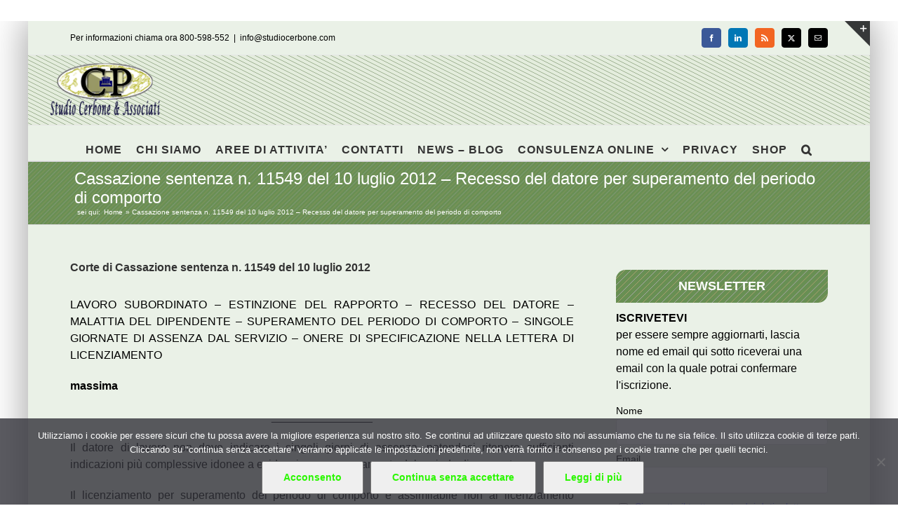

--- FILE ---
content_type: text/html; charset=UTF-8
request_url: https://www.studiocerbone.com/cassazione-sentenza-n-11549-del-10-luglio-2012-recesso-del-datore-per-superamento-del-periodo-di-comporto/
body_size: 13875
content:
<!DOCTYPE html><html class="avada-html-layout-boxed avada-html-header-position-top" lang="it-IT" prefix="og: http://ogp.me/ns# fb: http://ogp.me/ns/fb#"><head><style>img.lazy{min-height:1px}</style><link href="https://www.studiocerbone.com/wp-content/plugins/w3-total-cache/pub/js/lazyload.min.js" as="script"><meta http-equiv="X-UA-Compatible" content="IE=edge" /><meta http-equiv="Content-Type" content="text/html; charset=utf-8"/><meta name="viewport" content="width=device-width, initial-scale=1" /><meta name='robots' content='index, follow, max-image-preview:large, max-snippet:-1, max-video-preview:-1' /><link media="all" href="https://www.studiocerbone.com/wp-content/cache/autoptimize/css/autoptimize_2e92ac7dd31781e68670af2d0f304ce4.css" rel="stylesheet"><title>Cassazione sentenza n. 11549 del 10 luglio 2012 - Recesso del datore per superamento del periodo di comporto - Studio Cerbone</title><meta name="description" content="Corte di Cassazione sentenza n. 11549 del 10 luglio 2012  LAVORO SUBORDINATO - ESTINZIONE DEL RAPPORTO - RECESSO DEL DATORE - MALATTIA DEL DIPENDENTE - Cassazione sentenza n. 11549 del 10 luglio 2012 - Recesso del datore per superamento del periodo di comporto" /><link rel="canonical" href="https://www.studiocerbone.com/cassazione-sentenza-n-11549-del-10-luglio-2012-recesso-del-datore-per-superamento-del-periodo-di-comporto/" /><meta property="og:locale" content="it_IT" /><meta property="og:type" content="article" /><meta property="og:title" content="Cassazione sentenza n. 11549 del 10 luglio 2012 - Recesso del datore per superamento del periodo di comporto - Studio Cerbone" /><meta property="og:description" content="Corte di Cassazione sentenza n. 11549 del 10 luglio 2012  LAVORO SUBORDINATO - ESTINZIONE DEL RAPPORTO - RECESSO DEL DATORE - MALATTIA DEL DIPENDENTE - Cassazione sentenza n. 11549 del 10 luglio 2012 - Recesso del datore per superamento del periodo di comporto" /><meta property="og:url" content="https://www.studiocerbone.com/cassazione-sentenza-n-11549-del-10-luglio-2012-recesso-del-datore-per-superamento-del-periodo-di-comporto/" /><meta property="og:site_name" content="Studio Cerbone" /><meta property="article:publisher" content="https://www.facebook.com/studiocerbone" /><meta property="article:published_time" content="2013-11-08T01:20:35+00:00" /><meta name="author" content="Pasquale Cerbone" /><meta name="twitter:card" content="summary_large_image" /><meta name="twitter:creator" content="@studiocerboneP" /><meta name="twitter:site" content="@studiocerboneP" /><meta name="twitter:label1" content="Scritto da" /><meta name="twitter:data1" content="Pasquale Cerbone" /><meta name="twitter:label2" content="Tempo di lettura stimato" /><meta name="twitter:data2" content="7 minuti" /> <script type="application/ld+json" class="yoast-schema-graph">{"@context":"https://schema.org","@graph":[{"@type":"Article","@id":"https://www.studiocerbone.com/cassazione-sentenza-n-11549-del-10-luglio-2012-recesso-del-datore-per-superamento-del-periodo-di-comporto/#article","isPartOf":{"@id":"https://www.studiocerbone.com/cassazione-sentenza-n-11549-del-10-luglio-2012-recesso-del-datore-per-superamento-del-periodo-di-comporto/"},"author":{"name":"Pasquale Cerbone","@id":"https://www.studiocerbone.com/#/schema/person/3561ea854d7eb07a084f1bbe69396ee6"},"headline":"Cassazione sentenza n. 11549 del 10 luglio 2012 &#8211; Recesso del datore per superamento del periodo di comporto","datePublished":"2013-11-08T01:20:35+00:00","mainEntityOfPage":{"@id":"https://www.studiocerbone.com/cassazione-sentenza-n-11549-del-10-luglio-2012-recesso-del-datore-per-superamento-del-periodo-di-comporto/"},"wordCount":1514,"publisher":{"@id":"https://www.studiocerbone.com/#organization"},"keywords":["cassazione sez. lavoro","licenziamenti"],"articleSection":["lavoro","LAVORO - GIURISPRUDENZA"],"inLanguage":"it-IT"},{"@type":"WebPage","@id":"https://www.studiocerbone.com/cassazione-sentenza-n-11549-del-10-luglio-2012-recesso-del-datore-per-superamento-del-periodo-di-comporto/","url":"https://www.studiocerbone.com/cassazione-sentenza-n-11549-del-10-luglio-2012-recesso-del-datore-per-superamento-del-periodo-di-comporto/","name":"Cassazione sentenza n. 11549 del 10 luglio 2012 - Recesso del datore per superamento del periodo di comporto - Studio Cerbone","isPartOf":{"@id":"https://www.studiocerbone.com/#website"},"datePublished":"2013-11-08T01:20:35+00:00","description":"Corte di Cassazione sentenza n. 11549 del 10 luglio 2012  LAVORO SUBORDINATO - ESTINZIONE DEL RAPPORTO - RECESSO DEL DATORE - MALATTIA DEL DIPENDENTE - Cassazione sentenza n. 11549 del 10 luglio 2012 - Recesso del datore per superamento del periodo di comporto","breadcrumb":{"@id":"https://www.studiocerbone.com/cassazione-sentenza-n-11549-del-10-luglio-2012-recesso-del-datore-per-superamento-del-periodo-di-comporto/#breadcrumb"},"inLanguage":"it-IT","potentialAction":[{"@type":"ReadAction","target":["https://www.studiocerbone.com/cassazione-sentenza-n-11549-del-10-luglio-2012-recesso-del-datore-per-superamento-del-periodo-di-comporto/"]}]},{"@type":"BreadcrumbList","@id":"https://www.studiocerbone.com/cassazione-sentenza-n-11549-del-10-luglio-2012-recesso-del-datore-per-superamento-del-periodo-di-comporto/#breadcrumb","itemListElement":[{"@type":"ListItem","position":1,"name":"Home","item":"https://www.studiocerbone.com/"},{"@type":"ListItem","position":2,"name":"Cassazione sentenza n. 11549 del 10 luglio 2012 &#8211; Recesso del datore per superamento del periodo di comporto"}]},{"@type":"WebSite","@id":"https://www.studiocerbone.com/#website","url":"https://www.studiocerbone.com/","name":"Studio Cerbone","description":"Guide alle norme fiscali e del lavoro - approfondimenti ed informazioni - consulenza online","publisher":{"@id":"https://www.studiocerbone.com/#organization"},"potentialAction":[{"@type":"SearchAction","target":{"@type":"EntryPoint","urlTemplate":"https://www.studiocerbone.com/?s={search_term_string}"},"query-input":{"@type":"PropertyValueSpecification","valueRequired":true,"valueName":"search_term_string"}}],"inLanguage":"it-IT"},{"@type":"Organization","@id":"https://www.studiocerbone.com/#organization","name":"Studio Cerbone & Associati","url":"https://www.studiocerbone.com/","logo":{"@type":"ImageObject","inLanguage":"it-IT","@id":"https://www.studiocerbone.com/#/schema/logo/image/","url":"https://www.studiocerbone.com/wp-content/uploads/2012/10/logo_ok2.png","contentUrl":"https://www.studiocerbone.com/wp-content/uploads/2012/10/logo_ok2.png","width":"210","height":"90","caption":"Studio Cerbone & Associati"},"image":{"@id":"https://www.studiocerbone.com/#/schema/logo/image/"},"sameAs":["https://www.facebook.com/studiocerbone","https://x.com/studiocerboneP","https://www.linkedin.com/company/studio-cerbone-&amp;amp;-associati/","https://it.pinterest.com/studiocerboneassociati/"]},{"@type":"Person","@id":"https://www.studiocerbone.com/#/schema/person/3561ea854d7eb07a084f1bbe69396ee6","name":"Pasquale Cerbone","description":"","url":"https://www.studiocerbone.com/author/gruppo_studioce/"}]}</script> <link href='https://fonts.gstatic.com' crossorigin='anonymous' rel='preconnect' /><link rel="alternate" type="application/rss+xml" title="Studio Cerbone &raquo; Feed" href="https://www.studiocerbone.com/feed/" /><link rel="alternate" type="application/rss+xml" title="Studio Cerbone &raquo; Feed dei commenti" href="https://www.studiocerbone.com/comments/feed/" /><link rel="icon" href="https://www.studiocerbone.com/wp-content/uploads/2012/11/favicon.ico" type="image/x-icon" /><link rel="apple-touch-icon" sizes="180x180" href="https://www.studiocerbone.com/wp-content/uploads/2024/08/apple-icon-114x114-1.png" type="image/png"><link rel="icon" sizes="192x192" href="https://www.studiocerbone.com/wp-content/uploads/2024/08/apple-icon-57x57-1.png" type="image/png"><meta name="msapplication-TileImage" content="https://www.studiocerbone.com/wp-content/uploads/2024/08/apple-icon-72x72-1.png" type="image/png"><link rel="alternate" type="application/rss+xml" title="Studio Cerbone &raquo; Cassazione sentenza n. 11549 del 10 luglio 2012 &#8211; Recesso del datore per superamento del periodo di comporto Feed dei commenti" href="https://www.studiocerbone.com/cassazione-sentenza-n-11549-del-10-luglio-2012-recesso-del-datore-per-superamento-del-periodo-di-comporto/feed/" /><link rel="alternate" title="oEmbed (JSON)" type="application/json+oembed" href="https://www.studiocerbone.com/wp-json/oembed/1.0/embed?url=https%3A%2F%2Fwww.studiocerbone.com%2Fcassazione-sentenza-n-11549-del-10-luglio-2012-recesso-del-datore-per-superamento-del-periodo-di-comporto%2F" /><link rel="alternate" title="oEmbed (XML)" type="text/xml+oembed" href="https://www.studiocerbone.com/wp-json/oembed/1.0/embed?url=https%3A%2F%2Fwww.studiocerbone.com%2Fcassazione-sentenza-n-11549-del-10-luglio-2012-recesso-del-datore-per-superamento-del-periodo-di-comporto%2F&#038;format=xml" /><meta name="description" content="Corte di Cassazione sentenza n. 11549 del 10 luglio 2012 
LAVORO SUBORDINATO - ESTINZIONE DEL RAPPORTO - RECESSO DEL DATORE - MALATTIA DEL DIPENDENTE - SUPERAMENTO DEL PERIODO DI COMPORTO - SINGOLE GIORNATE DI ASSENZA DAL SERVIZIO - ONERE DI SPECIFICAZIONE NELLA LETTERA DI LICENZIAMENTO
massima
________________"/><meta property="og:locale" content="it_IT"/><meta property="og:type" content="article"/><meta property="og:site_name" content="Studio Cerbone"/><meta property="og:title" content="Cassazione sentenza n. 11549 del 10 luglio 2012 - Recesso del datore per superamento del periodo di comporto - Studio Cerbone"/><meta property="og:description" content="Corte di Cassazione sentenza n. 11549 del 10 luglio 2012 
LAVORO SUBORDINATO - ESTINZIONE DEL RAPPORTO - RECESSO DEL DATORE - MALATTIA DEL DIPENDENTE - SUPERAMENTO DEL PERIODO DI COMPORTO - SINGOLE GIORNATE DI ASSENZA DAL SERVIZIO - ONERE DI SPECIFICAZIONE NELLA LETTERA DI LICENZIAMENTO
massima
________________"/><meta property="og:url" content="https://www.studiocerbone.com/cassazione-sentenza-n-11549-del-10-luglio-2012-recesso-del-datore-per-superamento-del-periodo-di-comporto/"/><meta property="article:published_time" content="2013-11-08T01:20:35+01:00"/><meta property="article:modified_time" content="2013-11-04T00:01:22+01:00"/><meta name="author" content="Pasquale Cerbone"/><meta property="og:image" content="https://www.studiocerbone.com/wp-content/uploads/2024/08/logo_news_A.png"/><meta property="og:image:width" content="185"/><meta property="og:image:height" content="79"/><meta property="og:image:type" content="image/png"/><link rel="https://api.w.org/" href="https://www.studiocerbone.com/wp-json/" /><link rel="alternate" title="JSON" type="application/json" href="https://www.studiocerbone.com/wp-json/wp/v2/posts/20597" /><link rel="EditURI" type="application/rsd+xml" title="RSD" href="https://www.studiocerbone.com/xmlrpc.php?rsd" /><link rel='shortlink' href='https://www.studiocerbone.com/?p=20597' /> <noscript><style>.lazyload[data-src]{display:none !important;}</style></noscript><meta name="generator" content="Powered by Slider Revolution 6.7.39 - responsive, Mobile-Friendly Slider Plugin for WordPress with comfortable drag and drop interface." />  <script async src="https://www.googletagmanager.com/gtag/js?id=G-J8VLGREVTC"></script>  <script async src="https://www.googletagmanager.com/gtag/js?id=G-Z9KC6C6KQ2"></script> </head><body data-rsssl=1 class="wp-singular post-template-default single single-post postid-20597 single-format-standard wp-theme-Avada cookies-not-set has-sidebar fusion-image-hovers fusion-pagination-sizing fusion-button_type-flat fusion-button_span-no fusion-button_gradient-linear avada-image-rollover-circle-yes avada-image-rollover-yes avada-image-rollover-direction-left fusion-body ltr fusion-sticky-header no-tablet-sticky-header no-mobile-sticky-header no-mobile-slidingbar avada-has-rev-slider-styles fusion-sub-menu-fade mobile-logo-pos-left layout-boxed-mode avada-has-boxed-modal-shadow-medium layout-scroll-offset-full fusion-top-header menu-text-align-center mobile-menu-design-modern fusion-show-pagination-text fusion-header-layout-v5 avada-responsive avada-footer-fx-none avada-menu-highlight-style-bar fusion-search-form-classic fusion-main-menu-search-dropdown fusion-avatar-square avada-sticky-shrinkage avada-dropdown-styles avada-blog-layout-grid avada-blog-archive-layout-grid avada-header-shadow-no avada-menu-icon-position-left avada-has-megamenu-shadow avada-has-mainmenu-dropdown-divider avada-has-pagetitle-100-width avada-has-pagetitle-bg-full avada-has-main-nav-search-icon avada-has-page-title-mobile-height-auto avada-has-titlebar-bar_and_content avada-has-slidingbar-widgets avada-has-slidingbar-position-top avada-slidingbar-toggle-style-triangle avada-has-header-bg-image avada-header-bg-repeat avada-has-transparent-timeline_color avada-has-pagination-padding avada-flyout-menu-direction-fade avada-ec-views-v1" data-awb-post-id="20597"> <a class="skip-link screen-reader-text" href="#content">Salta al contenuto</a><div id="boxed-wrapper"><div id="wrapper" class="fusion-wrapper"><div id="home" style="position:relative;top:-1px;"></div><header class="fusion-header-wrapper"><div class="fusion-header-v5 fusion-logo-alignment fusion-logo-left fusion-sticky-menu- fusion-sticky-logo- fusion-mobile-logo-1 fusion-sticky-menu-only fusion-header-menu-align-center fusion-mobile-menu-design-modern"><div class="fusion-secondary-header"><div class="fusion-row"><div class="fusion-alignleft"><div class="fusion-contact-info"><span class="fusion-contact-info-phone-number">Per informazioni chiama ora 800-598-552</span><span class="fusion-header-separator">|</span><span class="fusion-contact-info-email-address"><a href="mailto:&#105;n&#102;&#111;&#64;&#115;tu&#100;i&#111;&#99;erb&#111;&#110;e&#46;&#99;&#111;&#109;">&#105;n&#102;&#111;&#64;&#115;tu&#100;i&#111;&#99;erb&#111;&#110;e&#46;&#99;&#111;&#109;</a></span></div></div><div class="fusion-alignright"><div class="fusion-social-links-header"><div class="fusion-social-networks boxed-icons"><div class="fusion-social-networks-wrapper"><a  class="fusion-social-network-icon fusion-tooltip fusion-facebook awb-icon-facebook" style="color:#ffffff;background-color:#3b5998;border-color:#3b5998;" data-placement="right" data-title="Facebook" data-toggle="tooltip" title="Facebook" href="#" target="_blank" rel="noreferrer nofollow"><span class="screen-reader-text">Facebook</span></a><a  class="fusion-social-network-icon fusion-tooltip fusion-linkedin awb-icon-linkedin" style="color:#ffffff;background-color:#0077b5;border-color:#0077b5;" data-placement="right" data-title="LinkedIn" data-toggle="tooltip" title="LinkedIn" href="https://www.linkedin.com/company/studio-cerbone-&amp;-associati/about/?viewAsMember=true" target="_blank" rel="noopener noreferrer nofollow"><span class="screen-reader-text">LinkedIn</span></a><a  class="fusion-social-network-icon fusion-tooltip fusion-rss awb-icon-rss" style="color:#ffffff;background-color:#f26522;border-color:#f26522;" data-placement="right" data-title="Rss" data-toggle="tooltip" title="Rss" href="https://www.studiocerbone.com/category/notizie/" target="_blank" rel="noopener noreferrer nofollow"><span class="screen-reader-text">Rss</span></a><a  class="fusion-social-network-icon fusion-tooltip fusion-twitter awb-icon-twitter" style="color:#ffffff;background-color:#000000;border-color:#000000;" data-placement="right" data-title="X" data-toggle="tooltip" title="X" href="https://x.com/studiocerboneP" target="_blank" rel="noopener noreferrer nofollow"><span class="screen-reader-text">X</span></a><a  class="fusion-social-network-icon fusion-tooltip fusion-mail awb-icon-mail" style="color:#ffffff;background-color:#000000;border-color:#000000;" data-placement="right" data-title="Email" data-toggle="tooltip" title="Email" href="mailto:i&#110;&#102;o&#064;st&#117;d&#105;&#111;c&#101;r&#098;&#111;ne&#046;&#099;om" target="_self" rel="noopener noreferrer nofollow"><span class="screen-reader-text">Email</span></a></div></div></div></div></div></div><div class="fusion-header-sticky-height"></div><div class="fusion-sticky-header-wrapper"><div class="fusion-header"><div class="fusion-row"><div class="fusion-logo" data-margin-top="10px" data-margin-bottom="10px" data-margin-left="0px" data-margin-right="0px"> <a class="fusion-logo-link"  href="https://www.studiocerbone.com/" > <img src="[data-uri]"  width="185" height="79" style="max-height:79px;height:auto;" alt="Studio Cerbone Logo" data-retina_logo_url="https://www.studiocerbone.com/wp-content/uploads/2012/10/logo_ok.png" class="fusion-standard-logo lazyload" data-src="https://www.studiocerbone.com/wp-content/uploads/2024/08/logo_news_A.png" decoding="async" data-srcset="https://www.studiocerbone.com/wp-content/uploads/2024/08/logo_news_A.png 1x, https://www.studiocerbone.com/wp-content/uploads/2012/10/logo_ok.png 2x" data-eio-rwidth="185" data-eio-rheight="79" /><noscript><img src="data:image/svg+xml,%3Csvg%20xmlns='http://www.w3.org/2000/svg'%20viewBox='0%200%20185%2079'%3E%3C/svg%3E" data-src="https://www.studiocerbone.com/wp-content/uploads/2024/08/logo_news_A.png" data-srcset="https://www.studiocerbone.com/wp-content/uploads/2024/08/logo_news_A.png 1x, https://www.studiocerbone.com/wp-content/uploads/2012/10/logo_ok.png 2x" width="185" height="79" style="max-height:79px;height:auto;" alt="Studio Cerbone Logo" data-retina_logo_url="https://www.studiocerbone.com/wp-content/uploads/2012/10/logo_ok.png" class="fusion-standard-logo lazy" data-eio="l" /></noscript> <img src="[data-uri]"  width="94" height="40" alt="Studio Cerbone Logo" data-retina_logo_url="" class="fusion-mobile-logo lazyload" data-src="https://www.studiocerbone.com/wp-content/uploads/2024/08/logo_news_B.png" decoding="async" data-srcset="https://www.studiocerbone.com/wp-content/uploads/2024/08/logo_news_B.png 1x" data-eio-rwidth="94" data-eio-rheight="40" /><noscript><img src="data:image/svg+xml,%3Csvg%20xmlns='http://www.w3.org/2000/svg'%20viewBox='0%200%2094%2040'%3E%3C/svg%3E" data-src="https://www.studiocerbone.com/wp-content/uploads/2024/08/logo_news_B.png" data-srcset="https://www.studiocerbone.com/wp-content/uploads/2024/08/logo_news_B.png 1x" width="94" height="40" alt="Studio Cerbone Logo" data-retina_logo_url="" class="fusion-mobile-logo lazy" data-eio="l" /></noscript> </a></div><div class="fusion-mobile-menu-icons"> <a href="#" class="fusion-icon awb-icon-bars" aria-label="Attiva/Disattiva menu mobile" aria-expanded="false"></a></div></div></div><div class="fusion-secondary-main-menu"><div class="fusion-row"><nav class="fusion-main-menu" aria-label="Menu Principale"><ul id="menu-menu-principale-senza-private-content" class="fusion-menu"><li  id="menu-item-23903"  class="menu-item menu-item-type-custom menu-item-object-custom menu-item-home menu-item-23903"  data-item-id="23903"><a  href="//www.studiocerbone.com/" class="fusion-bar-highlight"><span class="menu-text">HOME</span></a></li><li  id="menu-item-23905"  class="menu-item menu-item-type-post_type menu-item-object-page menu-item-23905"  data-item-id="23905"><a  href="https://www.studiocerbone.com/studio-cerbone-assocciati/" class="fusion-bar-highlight"><span class="menu-text">CHI SIAMO</span></a></li><li  id="menu-item-23904"  class="menu-item menu-item-type-post_type menu-item-object-page menu-item-23904"  data-item-id="23904"><a  href="https://www.studiocerbone.com/aree-di-attivita/" class="fusion-bar-highlight"><span class="menu-text">AREE DI ATTIVITA&#8217;</span></a></li><li  id="menu-item-23911"  class="menu-item menu-item-type-post_type menu-item-object-page menu-item-23911"  data-item-id="23911"><a  href="https://www.studiocerbone.com/contatto/" class="fusion-bar-highlight"><span class="menu-text">CONTATTI</span></a></li><li  id="menu-item-23914"  class="menu-item menu-item-type-post_type menu-item-object-page menu-item-23914"  data-item-id="23914"><a  href="https://www.studiocerbone.com/notizie/" class="fusion-bar-highlight"><span class="menu-text">NEWS – BLOG</span></a></li><li  id="menu-item-23906"  class="menu-item menu-item-type-post_type menu-item-object-page menu-item-has-children menu-item-23906 fusion-dropdown-menu"  data-item-id="23906"><a  href="https://www.studiocerbone.com/consulenza-online/" class="fusion-bar-highlight"><span class="menu-text">CONSULENZA ONLINE</span> <span class="fusion-caret"><i class="fusion-dropdown-indicator" aria-hidden="true"></i></span></a><ul class="sub-menu"><li  id="menu-item-23907"  class="menu-item menu-item-type-post_type menu-item-object-page menu-item-23907 fusion-dropdown-submenu" ><a  href="https://www.studiocerbone.com/consulenza-online/contabilita-online/" class="fusion-bar-highlight"><span>CONTABILITA&#8217; ONLINE</span></a></li><li  id="menu-item-23908"  class="menu-item menu-item-type-post_type menu-item-object-page menu-item-23908 fusion-dropdown-submenu" ><a  href="https://www.studiocerbone.com/consulenza-online/dichiarazione-dei-redditi-online/" class="fusion-bar-highlight"><span>DICHIARAZIONE DEI REDDITI ONLINE</span></a></li><li  id="menu-item-23909"  class="menu-item menu-item-type-post_type menu-item-object-page menu-item-23909 fusion-dropdown-submenu" ><a  href="https://www.studiocerbone.com/consulenza-online/paghe-online/" class="fusion-bar-highlight"><span>PAGHE ONLINE</span></a></li><li  id="menu-item-23910"  class="menu-item menu-item-type-post_type menu-item-object-page menu-item-23910 fusion-dropdown-submenu" ><a  href="https://www.studiocerbone.com/consulenza-online/servizi-contabilita-online/" class="fusion-bar-highlight"><span>SERVIZI DI CONTABILITA&#8217; ONLINE</span></a></li><li  id="menu-item-23916"  class="menu-item menu-item-type-post_type menu-item-object-page menu-item-has-children menu-item-23916 fusion-dropdown-submenu" ><a  href="https://www.studiocerbone.com/servizi-utili/" class="fusion-bar-highlight"><span>SERVIZI UTILI</span> <span class="fusion-caret"><i class="fusion-dropdown-indicator" aria-hidden="true"></i></span></a><ul class="sub-menu"><li  id="menu-item-23917"  class="menu-item menu-item-type-post_type menu-item-object-page menu-item-23917" ><a  href="https://www.studiocerbone.com/servizi-utili/giurisprudenza/" class="fusion-bar-highlight"><span>GIURISPRUDENZA – MASSIME</span></a></li><li  id="menu-item-23918"  class="menu-item menu-item-type-post_type menu-item-object-page menu-item-23918" ><a  href="https://www.studiocerbone.com/servizi-utili/indici-istat/" class="fusion-bar-highlight"><span>INDICI ISTAT</span></a></li><li  id="menu-item-23919"  class="menu-item menu-item-type-post_type menu-item-object-page menu-item-23919" ><a  href="https://www.studiocerbone.com/?page_id=483" class="fusion-bar-highlight"><span>SCADENZIARIO</span></a></li><li  id="menu-item-23920"  class="menu-item menu-item-type-post_type menu-item-object-page menu-item-23920" ><a  href="https://www.studiocerbone.com/servizi-utili/certificazioni/" class="fusion-bar-highlight"><span>CERTIFICAZIONI</span></a></li><li  id="menu-item-23921"  class="menu-item menu-item-type-post_type menu-item-object-page menu-item-23921" ><a  href="https://www.studiocerbone.com/servizi-utili/video/" class="fusion-bar-highlight"><span>VIDEO</span></a></li></ul></li></ul></li><li  id="menu-item-23915"  class="menu-item menu-item-type-post_type menu-item-object-page menu-item-23915"  data-item-id="23915"><a  href="https://www.studiocerbone.com/privacy/" class="fusion-bar-highlight"><span class="menu-text">PRIVACY</span></a></li><li  id="menu-item-467311"  class="menu-item menu-item-type-custom menu-item-object-custom menu-item-467311"  data-item-id="467311"><a  target="_blank" rel="noopener noreferrer" href="https://shopping.studiocerbone.com/" class="fusion-bar-highlight"><span class="menu-text">SHOP</span></a></li><li class="fusion-custom-menu-item fusion-main-menu-search"><a class="fusion-main-menu-icon fusion-bar-highlight" href="#" aria-label="Cerca" data-title="Cerca" title="Cerca" role="button" aria-expanded="false"></a><div class="fusion-custom-menu-item-contents"><form role="search" class="searchform fusion-search-form  fusion-live-search fusion-search-form-classic" method="get" action="https://www.studiocerbone.com/"><div class="fusion-search-form-content"><div class="fusion-search-field search-field"> <label><span class="screen-reader-text">Cerca per:</span> <input type="search" class="s fusion-live-search-input" name="s" id="fusion-live-search-input-0" autocomplete="off" placeholder="Cerca..." required aria-required="true" aria-label="Cerca..."/> </label></div><div class="fusion-search-button search-button"> <input type="submit" class="fusion-search-submit searchsubmit" aria-label="Cerca" value="&#xf002;" /><div class="fusion-slider-loading"></div></div></div><div class="fusion-search-results-wrapper"><div class="fusion-search-results"></div></div></form></div></li></ul></nav><nav class="fusion-mobile-nav-holder fusion-mobile-menu-text-align-left" aria-label="Menu Mobile Principale"></nav></div></div></div></div><div class="fusion-clearfix"></div></header><div id="sliders-container" class="fusion-slider-visibility"></div><section class="avada-page-titlebar-wrapper" aria-labelledby="awb-ptb-heading"><div class="fusion-page-title-bar fusion-page-title-bar-none fusion-page-title-bar-left"><div class="fusion-page-title-row"><div class="fusion-page-title-wrapper"><div class="fusion-page-title-captions"><h1 id="awb-ptb-heading" class="entry-title">Cassazione sentenza n. 11549 del 10 luglio 2012 &#8211; Recesso del datore per superamento del periodo di comporto</h1></div><div class="fusion-page-title-secondary"><nav class="fusion-breadcrumbs awb-yoast-breadcrumbs" aria-label="Breadcrumb"><ol class="awb-breadcrumb-list"><li class="fusion-breadcrumb-item"  aria-hidden="true"><span  class="fusion-breadcrumb-prefix">sei qui:</span></li><li class="fusion-breadcrumb-item awb-breadcrumb-sep awb-home" ><a href="https://www.studiocerbone.com" class="fusion-breadcrumb-link"><span >Home</span></a></li><li class="fusion-breadcrumb-item"  aria-current="page"><span  class="breadcrumb-leaf">Cassazione sentenza n. 11549 del 10 luglio 2012 &#8211; Recesso del datore per superamento del periodo di comporto</span></li></ol></nav></div></div></div></div></section><main id="main" class="clearfix "><div class="fusion-row" style=""><section id="content" style="float: left;"><article id="post-20597" class="post post-20597 type-post status-publish format-standard hentry category-lavoro category-lavoro-giurisprudenza-massime tag-cassazione-sez-lavoro tag-licenziamenti"> <span class="entry-title" style="display: none;">Cassazione sentenza n. 11549 del 10 luglio 2012 &#8211; Recesso del datore per superamento del periodo di comporto</span><div class="post-content"><h2 style="text-align: justify;"><span style="font-size: medium;"><strong>Corte di Cassazione sentenza n. 11549 del 10 luglio 2012 </strong></span></h2><p style="text-align: justify;">LAVORO SUBORDINATO &#8211; ESTINZIONE DEL RAPPORTO &#8211; RECESSO DEL DATORE &#8211; MALATTIA DEL DIPENDENTE &#8211; SUPERAMENTO DEL PERIODO DI COMPORTO &#8211; SINGOLE GIORNATE DI ASSENZA DAL SERVIZIO &#8211; ONERE DI SPECIFICAZIONE NELLA LETTERA DI LICENZIAMENTO</p><p style="text-align: justify;"><strong>massima</strong></p><p style="text-align: center;">________________</p><p style="text-align: justify;">Il datore di lavoro non deve indicare i singoli giorni di assenza, potendosi ritenere sufficienti indicazioni più complessive idonee a evidenziare un superamento del periodo di comporto.</p><p style="text-align: justify;">Il licenziamento per superamento del periodo di comporto è assimilabile non al licenziamento disciplinare, ma a quello per giustificato motivo oggettivo. Ne consegue che il datore di lavoro, non ha l&#8217;onere di indicare le singole giornate di assenza, potendo determinare il numero totale delle assenze verificatesi in un determinato periodo, fermo restando l&#8217;onere, nell&#8217;eventuale sede giudiziaria, di allegare e provare, compiutamente, i fatti costitutivi del potere esercitato (Cass. Civ., 25 novembre 2010 n. <a>23920</a>), anche considerato che non può ragionevolmente richiedersi al datore di lavoro, specie nell&#8217;ipotesi di comporto per sommatoria, una dettagliata elencazione delle giornate di assenza che, stante il principio dell&#8217;immodificabilità delle ragioni del recesso, esporrebbero lo stesso all&#8217;illegittimità del licenziamento in caso di mere inesattezze nell&#8217;indicazione delle assenze.</p><p style="text-align: center;">_______________</p><p style="text-align: justify;">Svolgimento del processo</p><p style="text-align: justify;">Con ricorso al Tribunale di Treviso L. H. impugnava il licenziamento, irrogatogli dalla società cooperativa A. il 24 ottobre 2003, per superamento del periodo di comporto, a suo avviso illegittimo perché adottato in violazione della procedura di cui all&#8217;art. 2 L. n. 604/66 e, comunque, per essere dovuta l&#8217;assenza ad infortunio e non a malattia, ed infine per non essere stato preavvisato dell&#8217;approssimarsi della scadenza del comporto e del possibile licenziamento.</p><p style="text-align: justify;">Si costituiva la società cooperativa contestando la fondatezza della domanda, che veniva respinta dal Tribunale.</p><p style="text-align: justify;">Proponeva appello il lavoratore; resisteva la società cooperativa A.</p><p style="text-align: justify;">Con sentenza depositata il 17 dicembre 2009, la Corte d&#8217;appello di Venezia respingeva il gravame, compensando per metà le spese di causa. Per la cassazione di tale sentenza propone ricorso il L. affidato a tre motivi.</p><p style="text-align: justify;">Resiste la società cooperativa con controricorso.</p><p style="text-align: justify;">Motivi della decisione</p><p style="text-align: justify;">1. Con il primo motivo il ricorrente denuncia violazione e falsa applicazione dì norme di diritto e dei contratti ed accordi collettivi nazionali di lavoro, nonché degli artt. 2 L. n. 604/66 e 2110 c.c. (art. 360, comma 1, n. 3 c.p.c.); nonché omessa od insufficiente motivazione circa un fatto controverso e decisivo per il giudizio (art. 360, comma 1, n. 5 c.p.c.).</p><p style="text-align: justify;">Lamenta in sostanza il ricorrente che la Corte di merito ritenne, in violazione delle norme di diritto invocate, che fosse sufficiente per il datore dì lavoro indicare il motivo del licenziamento (specificato nel superamento del periodo di comporto), oltre al periodo complessivo di assenze nell&#8217;arco temporale di riferimento. Lamenta che la lettera di licenziamento avrebbe dovuto invece contenere la menzione dei singoli periodi di assenza, con indicazione della data iniziale e finale di ogni assenza e specificazione del relativo titolo; che comunque a ciò sarebbe stata tenuta a seguito della richiesta inoltrate dal lavoratore ex art. 2 L. n. 604/66. Il motivo è infondato.</p><p style="text-align: justify;">Deve innanzitutto considerarsi che il licenziamento per superamento del periodo di comporto è assimilabile non al licenziamento disciplinare, ma a quello per giustificato motivo oggettivo. Ne consegue che il datore di lavoro, non ha l&#8217;onere di indicare le singole giornate di assenza, potendo ritenersi sufficienti indicazioni più complessive, come la determinazione del numero totale delle assenze verificatesi in un determinato periodo, fermo restando l&#8217;onere, nell&#8217;eventuale sede giudiziaria, di allegare e provare, compiutamente, i fatti costitutivi del potere esercitato (cfr. da ultimo, Cass. 25 novembre 2010 n. 23920, Cass. 26 maggio 2005 n. 11092), anche considerato che non può ragionevolmente richiedersi al datore di lavoro, specie nell&#8217;ipotesi di comporto per sommatoria, una dettagliata elencazione delle giornate di assenza che, stante il principio dell&#8217;immodificabilità delle ragioni del recesso, esporrebbero lo stesso all&#8217;illegittimità del licenziamento in caso di mere inesattezze nell&#8217;indicazione delle assenze (cfr. Cass. 22 marzo 2005 n. 5143). E questo è ciò che è avvenuto nella specie, ove il licenziamento per superamento del periodo di comporto è del 24 ottobre 2003 e nella relativa comunicazione scritta si evidenzia che negli ultimi 17 mesi (arco temporale di riferimento previsto dal c.c.n.l.) il ricorrente aveva superato il periodo di sei mesi previsto dal contratto collettivo.</p><p style="text-align: justify;">È poi vero che in base alle regole dettate dall&#8217;art. 2 della legge n. 604/1966 (modificato dall&#8217;art. 2 della legge n. 108 del 1990) sulla forma dell&#8217;atto e la comunicazione dei motivi del recesso, qualora l&#8217;atto di intimazione del licenziamento non precisi le assenze in base alle quali sia ritenuto superato il periodo dì conservazione del posto di lavoro, il lavoratore &#8211; il quale, particolarmente nel caso di comporto per sommatoria, ha l&#8217;esigenza dì poter opporre propri specifici rilievi &#8211; ha la facoltà di chiedere al datore di lavoro di specificare tale aspetto fattuale delle ragioni del licenziamento, con la conseguenza che nel caso di non ottemperanza con le modalità di legge a tale richiesta, il licenziamento deve considerarsi illegittimo (Cass. 3 agosto 2004 n. 14873). Non risulta pertanto a tal fine sufficiente la generica richiesta dei motivi ex art. 2 L. n. 604/66, né peraltro il ricorrente specifica, in contrasto col principio dell&#8217;autosufficienza, il contenuto di tale richiesta.</p><p style="text-align: justify;">2. Con il secondo motivo il ricorrente denuncia violazione e falsa applicazione di norme di diritto e dei contratti ed accordi collettivi nazionali di lavoro, nonché degli artt. 2110 c.c. e 12 delle disposizioni di attuazione del ce. (art. 360, comma 1, n. 3 c.p.c.); omessa od insufficiente motivazione circa un fatto controverso e decisivo per il giudizio (art. 360, comma 1, n. 5 c.p.c.).</p><p style="text-align: justify;">Lamenta in sostanza il ricorrente che l&#8217;art. 47 del c.c.n.l. per i dipendenti da aziende alimentari prevede che il lavoratore, con anzianità di servizio sino a cinque anni, che &#8220;debba interrompere il servizio a causa di malattia o infortunio non sui lavoro&#8221; ha diritto ad un periodo di comporto di sei mesi riferito ai 17 mesi precedenti; che l&#8217;ultima assenza di malattia cessò il 20 dicembre 2002, sicché risultava un&#8217;assenza complessiva dal 21 maggio 2002 al 20 dicembre 2002 di 135 giorni, inferiore ai sei mesi di comporto, mentre le assenze successive a tale data, come risultava dalla documentazione INPS riprodotta in fotocopia, non potevano ascriversi a malattia. Chiedeva se l&#8217;assenza dal lavoro per malattia sia subordinata al riconoscimento di tale causale da parte dell&#8217;I.N.P.S., dovendosi di contro considerare le altre assenze sulla base della disciplina prevista per gli infortuni. Il motivo è inammissibile poiché, in contrasto con l&#8217;art. 366 c.p.c., non espone adeguatamente ì fatti di causa, rinviando alla riproduzione fotografica di vari documenti inseriti nel ricorso, la ricostruzione degli stessi ad opera della Corte.</p><p style="text-align: justify;">Deve al riguardo rammentarsi che il requisito dell&#8217;autosufficienza non può ritenersi soddisfatto nel caso in cui il ricorrente inserisca nel proprio atto di impugnazione la riproduzione fotografica di uno o più documenti, affidando alla Corte la selezione delle parti rilevanti e così una individuazione e valutazione dei fatti, preclusa al giudice di legittimità (Cass. 7 febbraio 2012 n. 1716). Non è chiarito inoltre il numero complessivo delle assenze che ad avviso del ricorrente dovrebbero considerarsi causate da malattia e quali da infortunio e per quale ragione.</p><p style="text-align: justify;">Trattasi comunque dì accertamento in fatto, precluso al giudice di legittimità, e congruamente valutato dal giudice di merito, che ha incluso sostanzialmente nel comporto il periodo indicato dal dipendente quale infortunio sul lavoro, non riconosciuto dall’I.N.A.I.L. e sfornito comunque di prova.</p><p style="text-align: justify;">3. Con il terzo motivo il ricorrente denuncia violazione e falsa applicazione di norme di diritto e dei contratti ed accordi collettivi nazionali di lavoro, nonché degli artt. 2110, 2118, 2119 e 2697 c.c., 1 e 5 L. n. 604/66; 18 L. n. 300/70, 112 c.p.c. (art. 360, comma 1, n. 3 c.p.c); nonché omessa od insufficiente motivazione circa un fatto controverso e decisivo per il giudizio (art. 360, comma 1, n. 5 c.p.c.).</p><p style="text-align: justify;">Lamenta che la Corte di merito ritenne tempestivo il recesso, avuto riguardo alla necessità di verificare i vari periodi di malattia, alle dimensioni dell&#8217;azienda ed al periodo feriale trascorso durante la fase di tali accertamenti.</p><p style="text-align: justify;">Lamenta di aver eccepito tempestivamente la tardività del recesso, peraltro da considerarsi eccezione in senso lato e dunque non soggetta alle decadenze di cui agli artt. 414-416 c.p.c., anche in considerazione del fatto che egli lavorò nel periodo dal 3 agosto al 10 settembre 2003.</p><p style="text-align: justify;">Il motivo è in larga parte inammissibile, e per il resto infondato.</p><p style="text-align: justify;">Ed invero esso si fonda su di un complesso assemblaggio di atti processuali e documenti, con inammissibile richiesta alla Corte di enuclearne i fatti decisivi e le ragioni a conforto della tesi esposta (cfr. Cass. 22 settembre 2009 n. 20393; Cass. 7 febbraio 2012 n.1716).</p><p style="text-align: justify;">Deve comunque rilevarsi che l&#8217;eccezione di tardività del licenziamento, costituisce un&#8217;eccezione in senso stretto, introduttiva di un diverso thema decidendum (cfr. Cass. 9 marzo 2011 n. 5555), soggetta dunque alle preclusioni di cui agli artt. 414 e 416 c.p.c.</p><p style="text-align: justify;">Il ricorso deve pertanto rigettarsi.</p><p style="text-align: justify;">Le spese di causa seguono la soccombenza e si liquidano come da dispositivo.</p><p style="text-align: center;">P.Q.M.</p><p style="text-align: justify;">Rigetta il ricorso. Condanna il ricorrente al pagamento delle spese del presente giudizio di legittimità, che liquida in €.40,00 per esborsi, €.2.500,00 per onorari, oltre spese generali, i.v.a. e c.p.a.</p></div> <span class="updated rich-snippet-hidden">2013-11-04T01:01:22+01:00</span></article></section><aside id="sidebar" class="sidebar fusion-widget-area fusion-content-widget-area fusion-sidebar-right fusion-blogwidgetarea" style="float: right;" data=""><div id="newsletterwidget-6" class="widget widget_newsletterwidget" style="border-style: solid;border-color:transparent;border-width:0px;"><div class="heading"><h4 class="widget-title">NEWSLETTER</h4></div><spam align="center"><strong> ISCRIVETEVI</strong></spam><br /><spam style="text-align: justify;"> per essere sempre aggiornarti, lascia nome ed email qui sotto riceverai una email con la quale potrai confermare l'iscrizione.</spam><div class="tnp tnp-subscription tnp-widget"><form method="post" action="https://www.studiocerbone.com/wp-admin/admin-ajax.php?action=tnp&amp;na=s"> <input type="hidden" name="nr" value="widget"> <input type="hidden" name="nlang" value=""><div class="tnp-field tnp-field-firstname"><label for="tnp-1">Nome</label> <input class="tnp-name" type="text" name="nn" id="tnp-1" value="" placeholder=""></div><div class="tnp-field tnp-field-email"><label for="tnp-2">Email</label> <input class="tnp-email" type="email" name="ne" id="tnp-2" value="" placeholder="" required></div><div class="tnp-field tnp-privacy-field"><label><input type="checkbox" name="ny" required class="tnp-privacy"> <a target="_blank" href="https://www.studiocerbone.com/privacy/politica-sulla-privacy/">Si accetta il trattamento dei dati e letto l&#039;informativa sulla privacy.</a></label></div><div class="tnp-field tnp-field-button" style="text-align: left"><input class="tnp-submit" type="submit" value="Procedi" style=""></div></form></div></div><div id="search-7" class="widget widget_search" style="border-style: solid;border-color:transparent;border-width:0px;"><div class="heading"><h4 class="widget-title">CERCA NEL SITO</h4></div><form role="search" class="searchform fusion-search-form  fusion-live-search fusion-search-form-classic" method="get" action="https://www.studiocerbone.com/"><div class="fusion-search-form-content"><div class="fusion-search-field search-field"> <label><span class="screen-reader-text">Cerca per:</span> <input type="search" class="s fusion-live-search-input" name="s" id="fusion-live-search-input-1" autocomplete="off" placeholder="Cerca..." required aria-required="true" aria-label="Cerca..."/> </label></div><div class="fusion-search-button search-button"> <input type="submit" class="fusion-search-submit searchsubmit" aria-label="Cerca" value="&#xf002;" /><div class="fusion-slider-loading"></div></div></div><div class="fusion-search-results-wrapper"><div class="fusion-search-results"></div></div></form></div><div id="listcategorypostswidget-4" class="widget widget_listcategorypostswidget" style="border-style: solid;border-color:transparent;border-width:0px;"><div class="heading"><h4 class="widget-title">ARTICOLI RECENTI</h4></div><ul class="lcp_catlist" id="lcp_instance_listcategorypostswidget-4"><li class=" gare-di-appalto "><a href="https://www.studiocerbone.com/appalto-di-servizi-e-concessione-di-servizi-nel-diritto-interno-ed-eurounitario-criteri-distintivi-e-ricadute-applicative/">Appalto di servizi e concessione di servizi nel diritto interno ed eurounitario: criteri distintivi e ricadute applicative</a><div class="lcp_excerpt">La distinzione tra appalto di servizi e concessione di servizi ...</div></li><li class=" accertamento "><a href="https://www.studiocerbone.com/accertamento-sintetico-e-presunzioni-legali-prova-contraria-e-valutazione-delle-prove-tracciabili/">Accertamento sintetico e presunzioni legali: prova contraria e valutazione delle prove tracciabili</a><div class="lcp_excerpt">L’accertamento sintetico, disciplinato dall’d.P.R. 600/1973 (in particolare l’art. 38, commi ...</div></li><li class=" processo-tributario "><a href="https://www.studiocerbone.com/il-principio-di-non-contestazione-nel-processo-tributario/">Il principio di non contestazione nel processo tributario</a><div class="lcp_excerpt">Il principio di non contestazione, codificato nell’art. 115 c.p.c., dispone ...</div></li><li class=" lavoro "><a href="https://www.studiocerbone.com/datore-di-lavoro-autonomia-di-scelta-del-ccnl-e-limiti-giuridici-tra-comportamento-concludente-e-coerenza-sistemica/">Datore di lavoro: autonomia di scelta del CCNL e limiti giuridici tra comportamento concludente e coerenza sistemica</a><div class="lcp_excerpt">Le ordinanze n. 7203 del 18 marzo 2024 e n. ...</div></li><li class=" accertamento  iva  tuir "><a href="https://www.studiocerbone.com/operazioni-soggettivamente-inesistenti-onere-della-prova-tutela-dellaffidamento-del-contribuente-e-detrazione-dei-costi-e-detraibilita-delliva/">Operazioni soggettivamente inesistenti: onere della prova, tutela dell’affidamento del contribuente e detrazione dei costi e detraibilità dell&#8217;IVA</a><div class="lcp_excerpt">L’ordinanza n. 26374 del 30 settembre 2025 della Corte di ...</div></li></ul></div></aside></div></main><div class="fusion-footer"><footer class="fusion-footer-widget-area fusion-widget-area"><div class="fusion-row"><div class="fusion-columns fusion-columns-3 fusion-widget-area"><div class="fusion-column col-lg-4 col-md-4 col-sm-4"><section id="contact_info-widget-2" class="fusion-footer-widget-column widget contact_info" style="border-style: solid;border-color:transparent;border-width:0px;"><h4 class="widget-title">CONTATTI</h4><div class="contact-info-container"><p class="email">Email: <a href="mailto:&#105;&#110;&#102;o&#64;&#115;tu&#100;&#105;&#111;c&#101;r&#98;o&#110;e.c&#111;&#109;">info@studiocerbone.com</a></p><p class="web">Web: <a href="https://www.studiocerbone.com">https://www.studiocerbone.com</a></p></div><div style="clear:both;"></div></section><section id="custom_html-2" class="widget_text fusion-footer-widget-column widget widget_custom_html" style="border-style: solid;border-color:transparent;border-width:0px;"><div class="textwidget custom-html-widget"><span><img class="aligncenter wp-image-2417 lazyload" title="numero-verde_143" src="[data-uri]" alt="numero verde" width="143" height="47" align="center" data-src="https://www.studiocerbone.com/wp-content/uploads/2013/02/numero-verde_143.png" decoding="async" data-eio-rwidth="143" data-eio-rheight="47" /><noscript><img class="aligncenter wp-image-2417 lazy" title="numero-verde_143" src="data:image/svg+xml,%3Csvg%20xmlns='http://www.w3.org/2000/svg'%20viewBox='0%200%20143%2047'%3E%3C/svg%3E" data-src="https://www.studiocerbone.com/wp-content/uploads/2013/02/numero-verde_143.png" alt="numero verde" width="143" height="47" align="center" data-eio="l" /></noscript></span></div><div style="clear:both;"></div></section></div><div class="fusion-column col-lg-4 col-md-4 col-sm-4"><section id="custom_html-3" class="widget_text fusion-footer-widget-column widget widget_custom_html" style="border-style: solid;border-color:transparent;border-width:0px;"><h4 class="widget-title">Sezioni Informative</h4><div class="textwidget custom-html-widget"><p> <a href="https://www.studiocerbone.com/newsletter-2/">NEWSLETTER</a></p><p><a href="https://www.studiocerbone.com/privacy_termini/#terminiuso">Termini e condizioni d'uso</a></p><p><a href="https://www.studiocerbone.com/linee-guida-editoriale-principi-e-valori/">Linee guida editoriale - principi e valori</a></p><p><a href="https://www.studiocerbone.com/contatto/">Scivici</a></p></div><div style="clear:both;"></div></section></div><div class="fusion-column fusion-column-last col-lg-4 col-md-4 col-sm-4"><section id="custom_html-4" class="widget_text fusion-footer-widget-column widget widget_custom_html" style="border-style: solid;border-color:transparent;border-width:0px;"><h4 class="widget-title">Note legali</h4><div class="textwidget custom-html-widget">- Le informazioni contenute nel sito studiocerbone.com hanno carattere unicamente informativo.<br /> - Il sito studiocerbone.com non è responsabile per qualsiasi danno o problema causato da questo servizio.<br /> © 2012 Studio Cerbone & Associati -<a href="https://www.studiocerbone.com/privacy/"><strong> Privacy</strong></a></div><div style="clear:both;"></div></section></div><div class="fusion-clearfix"></div></div></div></footer><footer id="footer" class="fusion-footer-copyright-area"><div class="fusion-row"><div class="fusion-copyright-content"><div class="fusion-copyright-notice"><div> Copyright 2012 - 2025 | <a href="https://www.studiocerbone.com"><strong>STUDIO CERBONE & ASSOCIATI</strong></a> |  All Rights Reserved | <a href="https://www.studiocerbone.com/note_legali.html?iframe=true&width=500&height=600" rel="prettyPhoto" title=""><strong>Note legali</strong></a></div></div><div class="fusion-social-links-footer"><div class="fusion-social-networks boxed-icons"><div class="fusion-social-networks-wrapper"><a  class="fusion-social-network-icon fusion-tooltip fusion-facebook awb-icon-facebook" style="color:#ffffff;background-color:#3b5998;border-color:#3b5998;" data-placement="right" data-title="Facebook" data-toggle="tooltip" title="Facebook" href="#" target="_blank" rel="noreferrer nofollow"><span class="screen-reader-text">Facebook</span></a><a  class="fusion-social-network-icon fusion-tooltip fusion-linkedin awb-icon-linkedin" style="color:#ffffff;background-color:#0077b5;border-color:#0077b5;" data-placement="right" data-title="LinkedIn" data-toggle="tooltip" title="LinkedIn" href="https://www.linkedin.com/company/studio-cerbone-&amp;-associati/about/?viewAsMember=true" target="_blank" rel="noopener noreferrer nofollow"><span class="screen-reader-text">LinkedIn</span></a><a  class="fusion-social-network-icon fusion-tooltip fusion-rss awb-icon-rss" style="color:#ffffff;background-color:#f26522;border-color:#f26522;" data-placement="right" data-title="Rss" data-toggle="tooltip" title="Rss" href="https://www.studiocerbone.com/category/notizie/" target="_blank" rel="noopener noreferrer nofollow"><span class="screen-reader-text">Rss</span></a><a  class="fusion-social-network-icon fusion-tooltip fusion-twitter awb-icon-twitter" style="color:#ffffff;background-color:#000000;border-color:#000000;" data-placement="right" data-title="X" data-toggle="tooltip" title="X" href="https://x.com/studiocerboneP" target="_blank" rel="noopener noreferrer nofollow"><span class="screen-reader-text">X</span></a><a  class="fusion-social-network-icon fusion-tooltip fusion-mail awb-icon-mail" style="color:#ffffff;background-color:#000000;border-color:#000000;" data-placement="right" data-title="Email" data-toggle="tooltip" title="Email" href="mailto:&#105;n&#102;o&#064;st&#117;&#100;i&#111;&#099;erb&#111;&#110;e&#046;&#099;&#111;m" target="_self" rel="noopener noreferrer nofollow"><span class="screen-reader-text">Email</span></a></div></div></div></div></div></footer></div><div class="fusion-sliding-bar-wrapper"><div id="slidingbar-area" class="slidingbar-area fusion-sliding-bar-area fusion-widget-area fusion-sliding-bar-position-top fusion-sliding-bar-text-align-left fusion-sliding-bar-toggle-triangle" data-breakpoint="800" data-toggle="triangle"><div class="fusion-sb-toggle-wrapper"> <a class="fusion-sb-toggle" href="#"><span class="screen-reader-text">Toggle area barra scorrevole</span></a></div><div id="slidingbar" class="fusion-sliding-bar"><div class="fusion-row"><div class="fusion-columns row fusion-columns-2 columns columns-2"><div class="fusion-column col-lg-6 col-md-6 col-sm-6"></div><div class="fusion-column col-lg-6 col-md-6 col-sm-6"></div><div class="fusion-clearfix"></div></div></div></div></div></div></div></div><div class="fusion-boxed-shadow"></div> <a class="fusion-one-page-text-link fusion-page-load-link" tabindex="-1" href="#" aria-hidden="true">Page load link</a><div class="avada-footer-scripts"> <script type="speculationrules">{"prefetch":[{"source":"document","where":{"and":[{"href_matches":"/*"},{"not":{"href_matches":["/wp-*.php","/wp-admin/*","/wp-content/uploads/*","/wp-content/*","/wp-content/plugins/*","/wp-content/themes/Avada/*","/*\\?(.+)"]}},{"not":{"selector_matches":"a[rel~=\"nofollow\"]"}},{"not":{"selector_matches":".no-prefetch, .no-prefetch a"}}]},"eagerness":"conservative"}]}</script> <script type="text/javascript" id="cookie-notice-front-js-before">var cnArgs = {"ajaxUrl":"https:\/\/www.studiocerbone.com\/wp-admin\/admin-ajax.php","nonce":"138d96cde8","hideEffect":"none","position":"bottom","onScroll":true,"onScrollOffset":100,"onClick":false,"cookieName":"cookie_notice_accepted","cookieTime":604800,"cookieTimeRejected":2592000,"globalCookie":false,"redirection":false,"cache":true,"revokeCookies":true,"revokeCookiesOpt":"automatic"};

//# sourceURL=cookie-notice-front-js-before</script> <script type="text/javascript">jQuery( document ).ready( function() {
					var ajaxurl = 'https://www.studiocerbone.com/wp-admin/admin-ajax.php';
					if ( 0 < jQuery( '.fusion-login-nonce' ).length ) {
						jQuery.get( ajaxurl, { 'action': 'fusion_login_nonce' }, function( response ) {
							jQuery( '.fusion-login-nonce' ).html( response );
						});
					}
				});</script> <script type="application/ld+json">{"@context":"https:\/\/schema.org","@type":"BreadcrumbList","itemListElement":[{"@type":"ListItem","position":1,"name":"Home","item":"https:\/\/www.studiocerbone.com"}]}</script> <div id="cookie-notice" role="dialog" class="cookie-notice-hidden cookie-revoke-hidden cn-position-bottom" aria-label="Cookie Notice" style="background-color: rgba(50,50,58,0.8);"><div class="cookie-notice-container" style="color: #fff"><span id="cn-notice-text" class="cn-text-container">Utilizziamo i cookie per essere sicuri che tu possa avere la migliore esperienza sul nostro sito. Se continui ad utilizzare questo sito noi assumiamo che tu ne sia felice. Il sito utilizza cookie di terze parti. Cliccando su "continua senza accettare" verranno applicate le impostazioni predefinite, non verrà fornito il consenso per i cookie tranne che per quelli tecnici.</span><span id="cn-notice-buttons" class="cn-buttons-container"><button id="cn-accept-cookie" data-cookie-set="accept" class="cn-set-cookie cn-button cn-button-custom button" aria-label="Acconsento">Acconsento</button><button id="cn-refuse-cookie" data-cookie-set="refuse" class="cn-set-cookie cn-button cn-button-custom button" aria-label="Continua senza accettare">Continua senza accettare</button><button data-link-url="//www.studiocerbone.com/privacy_termini/#usocookies" data-link-target="_blank" id="cn-more-info" class="cn-more-info cn-button cn-button-custom button" aria-label="Leggi di più">Leggi di più</button></span><button type="button" id="cn-close-notice" data-cookie-set="accept" class="cn-close-icon" aria-label="Continua senza accettare"></button></div><div class="cookie-revoke-container" style="color: #fff"><span id="cn-revoke-text" class="cn-text-container">Puoi revocare il tuo consenso o la mancata accettazione in qualsiasi momento utilizzando il pulsante "Revoca il consenso o mancata accettazione".</span><span id="cn-revoke-buttons" class="cn-buttons-container"><button id="cn-revoke-cookie" class="cn-revoke-cookie cn-button cn-button-custom button" aria-label="Revoca consenso o mancata accettazione">Revoca consenso o mancata accettazione</button></span></div></div></div><section class="to-top-container to-top-right" aria-labelledby="awb-to-top-label"> <a href="#" id="toTop" class="fusion-top-top-link"> <span id="awb-to-top-label" class="screen-reader-text">Torna in cima</span> </a></section> <script defer src="https://www.studiocerbone.com/wp-content/cache/autoptimize/js/autoptimize_ca74729f9a8d7355926bbcd8bb86f5a4.js"></script><script>window.w3tc_lazyload=1,window.lazyLoadOptions={elements_selector:".lazy",callback_loaded:function(t){var e;try{e=new CustomEvent("w3tc_lazyload_loaded",{detail:{e:t}})}catch(a){(e=document.createEvent("CustomEvent")).initCustomEvent("w3tc_lazyload_loaded",!1,!1,{e:t})}window.dispatchEvent(e)}}</script><script async src="https://www.studiocerbone.com/wp-content/plugins/w3-total-cache/pub/js/lazyload.min.js"></script></body></html>
<!--
Performance optimized by W3 Total Cache. Learn more: https://www.boldgrid.com/w3-total-cache/?utm_source=w3tc&utm_medium=footer_comment&utm_campaign=free_plugin

Object Caching 204/234 objects using Memcached
Page Caching using Disk: Enhanced 
Lazy Loading
Database Caching 12/39 queries in 0.061 seconds using Memcached

Served from: www.studiocerbone.com @ 2025-12-25 08:11:08 by W3 Total Cache
-->